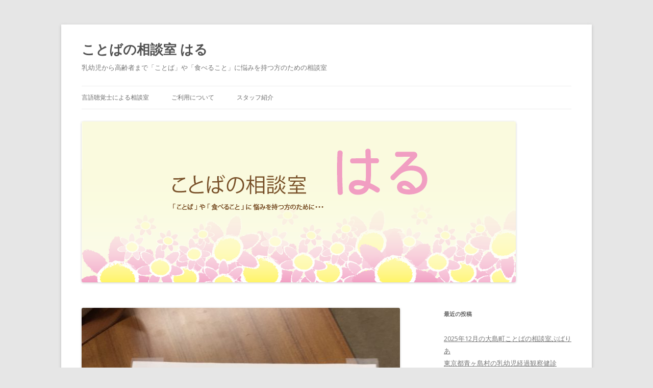

--- FILE ---
content_type: text/html; charset=UTF-8
request_url: https://kotoba-haru.com/11%E6%9C%8818%E6%97%A5%E3%80%8C%E7%AC%AC3%E5%9B%9E%E5%AD%A6%E6%A0%A1%E3%81%A8%E5%8D%94%E5%83%8D%E3%81%99%E3%82%8Bst%E3%81%AE%E3%81%9F%E3%82%81%E3%81%AE%E8%AC%9B%E5%BA%A7%E3%80%8D/
body_size: 37374
content:
<!DOCTYPE html>
<!--[if IE 7]>
<html class="ie ie7" dir="ltr" lang="ja" prefix="og: https://ogp.me/ns#">
<![endif]-->
<!--[if IE 8]>
<html class="ie ie8" dir="ltr" lang="ja" prefix="og: https://ogp.me/ns#">
<![endif]-->
<!--[if !(IE 7) & !(IE 8)]><!-->
<html dir="ltr" lang="ja" prefix="og: https://ogp.me/ns#">
<!--<![endif]-->
<head>
<meta charset="UTF-8" />
<meta name="viewport" content="width=device-width" />
<title>11月18日「第3回学校と協働するSTのための講座」 | ことばの相談室 はる</title>
<link rel="profile" href="https://gmpg.org/xfn/11" />
<link rel="pingback" href="https://kotoba-haru.com/wp/xmlrpc.php">
<!--[if lt IE 9]>
<script src="https://kotoba-haru.com/wp/wp-content/themes/twentytwelve/js/html5.js?ver=3.7.0" type="text/javascript"></script>
<![endif]-->

		<!-- All in One SEO 4.5.0 - aioseo.com -->
		<meta name="description" content="11月18日（日）13:30～17:00に東京都言語聴覚士会地域生活支援局特別支援教育部主催の「第3回学校と協" />
		<meta name="robots" content="max-image-preview:large" />
		<link rel="canonical" href="https://kotoba-haru.com/11%e6%9c%8818%e6%97%a5%e3%80%8c%e7%ac%ac3%e5%9b%9e%e5%ad%a6%e6%a0%a1%e3%81%a8%e5%8d%94%e5%83%8d%e3%81%99%e3%82%8bst%e3%81%ae%e3%81%9f%e3%82%81%e3%81%ae%e8%ac%9b%e5%ba%a7%e3%80%8d/" />
		<meta name="generator" content="All in One SEO (AIOSEO) 4.5.0" />
		<meta property="og:locale" content="ja_JP" />
		<meta property="og:site_name" content="ことばの相談室 はる | 乳幼児から高齢者まで「ことば」や「食べること」に悩みを持つ方のための相談室" />
		<meta property="og:type" content="article" />
		<meta property="og:title" content="11月18日「第3回学校と協働するSTのための講座」 | ことばの相談室 はる" />
		<meta property="og:description" content="11月18日（日）13:30～17:00に東京都言語聴覚士会地域生活支援局特別支援教育部主催の「第3回学校と協" />
		<meta property="og:url" content="https://kotoba-haru.com/11%e6%9c%8818%e6%97%a5%e3%80%8c%e7%ac%ac3%e5%9b%9e%e5%ad%a6%e6%a0%a1%e3%81%a8%e5%8d%94%e5%83%8d%e3%81%99%e3%82%8bst%e3%81%ae%e3%81%9f%e3%82%81%e3%81%ae%e8%ac%9b%e5%ba%a7%e3%80%8d/" />
		<meta property="article:published_time" content="2018-11-19T00:34:35+00:00" />
		<meta property="article:modified_time" content="2018-11-19T00:34:35+00:00" />
		<meta name="twitter:card" content="summary" />
		<meta name="twitter:title" content="11月18日「第3回学校と協働するSTのための講座」 | ことばの相談室 はる" />
		<meta name="twitter:description" content="11月18日（日）13:30～17:00に東京都言語聴覚士会地域生活支援局特別支援教育部主催の「第3回学校と協" />
		<script type="application/ld+json" class="aioseo-schema">
			{"@context":"https:\/\/schema.org","@graph":[{"@type":"Article","@id":"https:\/\/kotoba-haru.com\/11%e6%9c%8818%e6%97%a5%e3%80%8c%e7%ac%ac3%e5%9b%9e%e5%ad%a6%e6%a0%a1%e3%81%a8%e5%8d%94%e5%83%8d%e3%81%99%e3%82%8bst%e3%81%ae%e3%81%9f%e3%82%81%e3%81%ae%e8%ac%9b%e5%ba%a7%e3%80%8d\/#article","name":"11\u670818\u65e5\u300c\u7b2c3\u56de\u5b66\u6821\u3068\u5354\u50cd\u3059\u308bST\u306e\u305f\u3081\u306e\u8b1b\u5ea7\u300d | \u3053\u3068\u3070\u306e\u76f8\u8ac7\u5ba4 \u306f\u308b","headline":"11\u670818\u65e5\u300c\u7b2c3\u56de\u5b66\u6821\u3068\u5354\u50cd\u3059\u308bST\u306e\u305f\u3081\u306e\u8b1b\u5ea7\u300d","author":{"@id":"https:\/\/kotoba-haru.com\/author\/haru\/#author"},"publisher":{"@id":"https:\/\/kotoba-haru.com\/#organization"},"image":{"@type":"ImageObject","url":"https:\/\/kotoba-haru.com\/wp\/wp-content\/uploads\/2018\/11\/IMG_6970-\uff08\u7de8\u96c6\u6e08\u307f\uff09.jpg","width":2054,"height":2739},"datePublished":"2018-11-19T00:34:35+09:00","dateModified":"2018-11-19T00:34:35+09:00","inLanguage":"ja","mainEntityOfPage":{"@id":"https:\/\/kotoba-haru.com\/11%e6%9c%8818%e6%97%a5%e3%80%8c%e7%ac%ac3%e5%9b%9e%e5%ad%a6%e6%a0%a1%e3%81%a8%e5%8d%94%e5%83%8d%e3%81%99%e3%82%8bst%e3%81%ae%e3%81%9f%e3%82%81%e3%81%ae%e8%ac%9b%e5%ba%a7%e3%80%8d\/#webpage"},"isPartOf":{"@id":"https:\/\/kotoba-haru.com\/11%e6%9c%8818%e6%97%a5%e3%80%8c%e7%ac%ac3%e5%9b%9e%e5%ad%a6%e6%a0%a1%e3%81%a8%e5%8d%94%e5%83%8d%e3%81%99%e3%82%8bst%e3%81%ae%e3%81%9f%e3%82%81%e3%81%ae%e8%ac%9b%e5%ba%a7%e3%80%8d\/#webpage"},"articleSection":"\u672a\u5206\u985e"},{"@type":"BreadcrumbList","@id":"https:\/\/kotoba-haru.com\/11%e6%9c%8818%e6%97%a5%e3%80%8c%e7%ac%ac3%e5%9b%9e%e5%ad%a6%e6%a0%a1%e3%81%a8%e5%8d%94%e5%83%8d%e3%81%99%e3%82%8bst%e3%81%ae%e3%81%9f%e3%82%81%e3%81%ae%e8%ac%9b%e5%ba%a7%e3%80%8d\/#breadcrumblist","itemListElement":[{"@type":"ListItem","@id":"https:\/\/kotoba-haru.com\/#listItem","position":1,"name":"\u5bb6","item":"https:\/\/kotoba-haru.com\/","nextItem":"https:\/\/kotoba-haru.com\/11%e6%9c%8818%e6%97%a5%e3%80%8c%e7%ac%ac3%e5%9b%9e%e5%ad%a6%e6%a0%a1%e3%81%a8%e5%8d%94%e5%83%8d%e3%81%99%e3%82%8bst%e3%81%ae%e3%81%9f%e3%82%81%e3%81%ae%e8%ac%9b%e5%ba%a7%e3%80%8d\/#listItem"},{"@type":"ListItem","@id":"https:\/\/kotoba-haru.com\/11%e6%9c%8818%e6%97%a5%e3%80%8c%e7%ac%ac3%e5%9b%9e%e5%ad%a6%e6%a0%a1%e3%81%a8%e5%8d%94%e5%83%8d%e3%81%99%e3%82%8bst%e3%81%ae%e3%81%9f%e3%82%81%e3%81%ae%e8%ac%9b%e5%ba%a7%e3%80%8d\/#listItem","position":2,"name":"11\u670818\u65e5\u300c\u7b2c3\u56de\u5b66\u6821\u3068\u5354\u50cd\u3059\u308bST\u306e\u305f\u3081\u306e\u8b1b\u5ea7\u300d","previousItem":"https:\/\/kotoba-haru.com\/#listItem"}]},{"@type":"Organization","@id":"https:\/\/kotoba-haru.com\/#organization","name":"\u3053\u3068\u3070\u306e\u76f8\u8ac7\u5ba4 \u306f\u308b","url":"https:\/\/kotoba-haru.com\/"},{"@type":"Person","@id":"https:\/\/kotoba-haru.com\/author\/haru\/#author","url":"https:\/\/kotoba-haru.com\/author\/haru\/","name":"Haru","image":{"@type":"ImageObject","@id":"https:\/\/kotoba-haru.com\/11%e6%9c%8818%e6%97%a5%e3%80%8c%e7%ac%ac3%e5%9b%9e%e5%ad%a6%e6%a0%a1%e3%81%a8%e5%8d%94%e5%83%8d%e3%81%99%e3%82%8bst%e3%81%ae%e3%81%9f%e3%82%81%e3%81%ae%e8%ac%9b%e5%ba%a7%e3%80%8d\/#authorImage","url":"https:\/\/secure.gravatar.com\/avatar\/8151fee013bd25d63cc6f01d97fb978670c5983a457ea87c929fe85604efc4e4?s=96&d=mm&r=g","width":96,"height":96,"caption":"Haru"}},{"@type":"WebPage","@id":"https:\/\/kotoba-haru.com\/11%e6%9c%8818%e6%97%a5%e3%80%8c%e7%ac%ac3%e5%9b%9e%e5%ad%a6%e6%a0%a1%e3%81%a8%e5%8d%94%e5%83%8d%e3%81%99%e3%82%8bst%e3%81%ae%e3%81%9f%e3%82%81%e3%81%ae%e8%ac%9b%e5%ba%a7%e3%80%8d\/#webpage","url":"https:\/\/kotoba-haru.com\/11%e6%9c%8818%e6%97%a5%e3%80%8c%e7%ac%ac3%e5%9b%9e%e5%ad%a6%e6%a0%a1%e3%81%a8%e5%8d%94%e5%83%8d%e3%81%99%e3%82%8bst%e3%81%ae%e3%81%9f%e3%82%81%e3%81%ae%e8%ac%9b%e5%ba%a7%e3%80%8d\/","name":"11\u670818\u65e5\u300c\u7b2c3\u56de\u5b66\u6821\u3068\u5354\u50cd\u3059\u308bST\u306e\u305f\u3081\u306e\u8b1b\u5ea7\u300d | \u3053\u3068\u3070\u306e\u76f8\u8ac7\u5ba4 \u306f\u308b","description":"11\u670818\u65e5\uff08\u65e5\uff0913:30\uff5e17:00\u306b\u6771\u4eac\u90fd\u8a00\u8a9e\u8074\u899a\u58eb\u4f1a\u5730\u57df\u751f\u6d3b\u652f\u63f4\u5c40\u7279\u5225\u652f\u63f4\u6559\u80b2\u90e8\u4e3b\u50ac\u306e\u300c\u7b2c3\u56de\u5b66\u6821\u3068\u5354","inLanguage":"ja","isPartOf":{"@id":"https:\/\/kotoba-haru.com\/#website"},"breadcrumb":{"@id":"https:\/\/kotoba-haru.com\/11%e6%9c%8818%e6%97%a5%e3%80%8c%e7%ac%ac3%e5%9b%9e%e5%ad%a6%e6%a0%a1%e3%81%a8%e5%8d%94%e5%83%8d%e3%81%99%e3%82%8bst%e3%81%ae%e3%81%9f%e3%82%81%e3%81%ae%e8%ac%9b%e5%ba%a7%e3%80%8d\/#breadcrumblist"},"author":{"@id":"https:\/\/kotoba-haru.com\/author\/haru\/#author"},"creator":{"@id":"https:\/\/kotoba-haru.com\/author\/haru\/#author"},"image":{"@type":"ImageObject","url":"https:\/\/kotoba-haru.com\/wp\/wp-content\/uploads\/2018\/11\/IMG_6970-\uff08\u7de8\u96c6\u6e08\u307f\uff09.jpg","@id":"https:\/\/kotoba-haru.com\/11%e6%9c%8818%e6%97%a5%e3%80%8c%e7%ac%ac3%e5%9b%9e%e5%ad%a6%e6%a0%a1%e3%81%a8%e5%8d%94%e5%83%8d%e3%81%99%e3%82%8bst%e3%81%ae%e3%81%9f%e3%82%81%e3%81%ae%e8%ac%9b%e5%ba%a7%e3%80%8d\/#mainImage","width":2054,"height":2739},"primaryImageOfPage":{"@id":"https:\/\/kotoba-haru.com\/11%e6%9c%8818%e6%97%a5%e3%80%8c%e7%ac%ac3%e5%9b%9e%e5%ad%a6%e6%a0%a1%e3%81%a8%e5%8d%94%e5%83%8d%e3%81%99%e3%82%8bst%e3%81%ae%e3%81%9f%e3%82%81%e3%81%ae%e8%ac%9b%e5%ba%a7%e3%80%8d\/#mainImage"},"datePublished":"2018-11-19T00:34:35+09:00","dateModified":"2018-11-19T00:34:35+09:00"},{"@type":"WebSite","@id":"https:\/\/kotoba-haru.com\/#website","url":"https:\/\/kotoba-haru.com\/","name":"\u3053\u3068\u3070\u306e\u76f8\u8ac7\u5ba4 \u306f\u308b","description":"\u4e73\u5e7c\u5150\u304b\u3089\u9ad8\u9f62\u8005\u307e\u3067\u300c\u3053\u3068\u3070\u300d\u3084\u300c\u98df\u3079\u308b\u3053\u3068\u300d\u306b\u60a9\u307f\u3092\u6301\u3064\u65b9\u306e\u305f\u3081\u306e\u76f8\u8ac7\u5ba4","inLanguage":"ja","publisher":{"@id":"https:\/\/kotoba-haru.com\/#organization"}}]}
		</script>
		<!-- All in One SEO -->

<link rel='dns-prefetch' href='//fonts.googleapis.com' />
<link href='https://fonts.gstatic.com' crossorigin rel='preconnect' />
<link rel="alternate" type="application/rss+xml" title="ことばの相談室 はる &raquo; フィード" href="https://kotoba-haru.com/feed/" />
<link rel="alternate" type="application/rss+xml" title="ことばの相談室 はる &raquo; コメントフィード" href="https://kotoba-haru.com/comments/feed/" />
<link rel="alternate" title="oEmbed (JSON)" type="application/json+oembed" href="https://kotoba-haru.com/wp-json/oembed/1.0/embed?url=https%3A%2F%2Fkotoba-haru.com%2F11%25e6%259c%258818%25e6%2597%25a5%25e3%2580%258c%25e7%25ac%25ac3%25e5%259b%259e%25e5%25ad%25a6%25e6%25a0%25a1%25e3%2581%25a8%25e5%258d%2594%25e5%2583%258d%25e3%2581%2599%25e3%2582%258bst%25e3%2581%25ae%25e3%2581%259f%25e3%2582%2581%25e3%2581%25ae%25e8%25ac%259b%25e5%25ba%25a7%25e3%2580%258d%2F" />
<link rel="alternate" title="oEmbed (XML)" type="text/xml+oembed" href="https://kotoba-haru.com/wp-json/oembed/1.0/embed?url=https%3A%2F%2Fkotoba-haru.com%2F11%25e6%259c%258818%25e6%2597%25a5%25e3%2580%258c%25e7%25ac%25ac3%25e5%259b%259e%25e5%25ad%25a6%25e6%25a0%25a1%25e3%2581%25a8%25e5%258d%2594%25e5%2583%258d%25e3%2581%2599%25e3%2582%258bst%25e3%2581%25ae%25e3%2581%259f%25e3%2582%2581%25e3%2581%25ae%25e8%25ac%259b%25e5%25ba%25a7%25e3%2580%258d%2F&#038;format=xml" />
<style id='wp-img-auto-sizes-contain-inline-css' type='text/css'>
img:is([sizes=auto i],[sizes^="auto," i]){contain-intrinsic-size:3000px 1500px}
/*# sourceURL=wp-img-auto-sizes-contain-inline-css */
</style>
<style id='wp-emoji-styles-inline-css' type='text/css'>

	img.wp-smiley, img.emoji {
		display: inline !important;
		border: none !important;
		box-shadow: none !important;
		height: 1em !important;
		width: 1em !important;
		margin: 0 0.07em !important;
		vertical-align: -0.1em !important;
		background: none !important;
		padding: 0 !important;
	}
/*# sourceURL=wp-emoji-styles-inline-css */
</style>
<style id='wp-block-library-inline-css' type='text/css'>
:root{--wp-block-synced-color:#7a00df;--wp-block-synced-color--rgb:122,0,223;--wp-bound-block-color:var(--wp-block-synced-color);--wp-editor-canvas-background:#ddd;--wp-admin-theme-color:#007cba;--wp-admin-theme-color--rgb:0,124,186;--wp-admin-theme-color-darker-10:#006ba1;--wp-admin-theme-color-darker-10--rgb:0,107,160.5;--wp-admin-theme-color-darker-20:#005a87;--wp-admin-theme-color-darker-20--rgb:0,90,135;--wp-admin-border-width-focus:2px}@media (min-resolution:192dpi){:root{--wp-admin-border-width-focus:1.5px}}.wp-element-button{cursor:pointer}:root .has-very-light-gray-background-color{background-color:#eee}:root .has-very-dark-gray-background-color{background-color:#313131}:root .has-very-light-gray-color{color:#eee}:root .has-very-dark-gray-color{color:#313131}:root .has-vivid-green-cyan-to-vivid-cyan-blue-gradient-background{background:linear-gradient(135deg,#00d084,#0693e3)}:root .has-purple-crush-gradient-background{background:linear-gradient(135deg,#34e2e4,#4721fb 50%,#ab1dfe)}:root .has-hazy-dawn-gradient-background{background:linear-gradient(135deg,#faaca8,#dad0ec)}:root .has-subdued-olive-gradient-background{background:linear-gradient(135deg,#fafae1,#67a671)}:root .has-atomic-cream-gradient-background{background:linear-gradient(135deg,#fdd79a,#004a59)}:root .has-nightshade-gradient-background{background:linear-gradient(135deg,#330968,#31cdcf)}:root .has-midnight-gradient-background{background:linear-gradient(135deg,#020381,#2874fc)}:root{--wp--preset--font-size--normal:16px;--wp--preset--font-size--huge:42px}.has-regular-font-size{font-size:1em}.has-larger-font-size{font-size:2.625em}.has-normal-font-size{font-size:var(--wp--preset--font-size--normal)}.has-huge-font-size{font-size:var(--wp--preset--font-size--huge)}.has-text-align-center{text-align:center}.has-text-align-left{text-align:left}.has-text-align-right{text-align:right}.has-fit-text{white-space:nowrap!important}#end-resizable-editor-section{display:none}.aligncenter{clear:both}.items-justified-left{justify-content:flex-start}.items-justified-center{justify-content:center}.items-justified-right{justify-content:flex-end}.items-justified-space-between{justify-content:space-between}.screen-reader-text{border:0;clip-path:inset(50%);height:1px;margin:-1px;overflow:hidden;padding:0;position:absolute;width:1px;word-wrap:normal!important}.screen-reader-text:focus{background-color:#ddd;clip-path:none;color:#444;display:block;font-size:1em;height:auto;left:5px;line-height:normal;padding:15px 23px 14px;text-decoration:none;top:5px;width:auto;z-index:100000}html :where(.has-border-color){border-style:solid}html :where([style*=border-top-color]){border-top-style:solid}html :where([style*=border-right-color]){border-right-style:solid}html :where([style*=border-bottom-color]){border-bottom-style:solid}html :where([style*=border-left-color]){border-left-style:solid}html :where([style*=border-width]){border-style:solid}html :where([style*=border-top-width]){border-top-style:solid}html :where([style*=border-right-width]){border-right-style:solid}html :where([style*=border-bottom-width]){border-bottom-style:solid}html :where([style*=border-left-width]){border-left-style:solid}html :where(img[class*=wp-image-]){height:auto;max-width:100%}:where(figure){margin:0 0 1em}html :where(.is-position-sticky){--wp-admin--admin-bar--position-offset:var(--wp-admin--admin-bar--height,0px)}@media screen and (max-width:600px){html :where(.is-position-sticky){--wp-admin--admin-bar--position-offset:0px}}

/*# sourceURL=wp-block-library-inline-css */
</style><style id='global-styles-inline-css' type='text/css'>
:root{--wp--preset--aspect-ratio--square: 1;--wp--preset--aspect-ratio--4-3: 4/3;--wp--preset--aspect-ratio--3-4: 3/4;--wp--preset--aspect-ratio--3-2: 3/2;--wp--preset--aspect-ratio--2-3: 2/3;--wp--preset--aspect-ratio--16-9: 16/9;--wp--preset--aspect-ratio--9-16: 9/16;--wp--preset--color--black: #000000;--wp--preset--color--cyan-bluish-gray: #abb8c3;--wp--preset--color--white: #fff;--wp--preset--color--pale-pink: #f78da7;--wp--preset--color--vivid-red: #cf2e2e;--wp--preset--color--luminous-vivid-orange: #ff6900;--wp--preset--color--luminous-vivid-amber: #fcb900;--wp--preset--color--light-green-cyan: #7bdcb5;--wp--preset--color--vivid-green-cyan: #00d084;--wp--preset--color--pale-cyan-blue: #8ed1fc;--wp--preset--color--vivid-cyan-blue: #0693e3;--wp--preset--color--vivid-purple: #9b51e0;--wp--preset--color--blue: #21759b;--wp--preset--color--dark-gray: #444;--wp--preset--color--medium-gray: #9f9f9f;--wp--preset--color--light-gray: #e6e6e6;--wp--preset--gradient--vivid-cyan-blue-to-vivid-purple: linear-gradient(135deg,rgb(6,147,227) 0%,rgb(155,81,224) 100%);--wp--preset--gradient--light-green-cyan-to-vivid-green-cyan: linear-gradient(135deg,rgb(122,220,180) 0%,rgb(0,208,130) 100%);--wp--preset--gradient--luminous-vivid-amber-to-luminous-vivid-orange: linear-gradient(135deg,rgb(252,185,0) 0%,rgb(255,105,0) 100%);--wp--preset--gradient--luminous-vivid-orange-to-vivid-red: linear-gradient(135deg,rgb(255,105,0) 0%,rgb(207,46,46) 100%);--wp--preset--gradient--very-light-gray-to-cyan-bluish-gray: linear-gradient(135deg,rgb(238,238,238) 0%,rgb(169,184,195) 100%);--wp--preset--gradient--cool-to-warm-spectrum: linear-gradient(135deg,rgb(74,234,220) 0%,rgb(151,120,209) 20%,rgb(207,42,186) 40%,rgb(238,44,130) 60%,rgb(251,105,98) 80%,rgb(254,248,76) 100%);--wp--preset--gradient--blush-light-purple: linear-gradient(135deg,rgb(255,206,236) 0%,rgb(152,150,240) 100%);--wp--preset--gradient--blush-bordeaux: linear-gradient(135deg,rgb(254,205,165) 0%,rgb(254,45,45) 50%,rgb(107,0,62) 100%);--wp--preset--gradient--luminous-dusk: linear-gradient(135deg,rgb(255,203,112) 0%,rgb(199,81,192) 50%,rgb(65,88,208) 100%);--wp--preset--gradient--pale-ocean: linear-gradient(135deg,rgb(255,245,203) 0%,rgb(182,227,212) 50%,rgb(51,167,181) 100%);--wp--preset--gradient--electric-grass: linear-gradient(135deg,rgb(202,248,128) 0%,rgb(113,206,126) 100%);--wp--preset--gradient--midnight: linear-gradient(135deg,rgb(2,3,129) 0%,rgb(40,116,252) 100%);--wp--preset--font-size--small: 13px;--wp--preset--font-size--medium: 20px;--wp--preset--font-size--large: 36px;--wp--preset--font-size--x-large: 42px;--wp--preset--spacing--20: 0.44rem;--wp--preset--spacing--30: 0.67rem;--wp--preset--spacing--40: 1rem;--wp--preset--spacing--50: 1.5rem;--wp--preset--spacing--60: 2.25rem;--wp--preset--spacing--70: 3.38rem;--wp--preset--spacing--80: 5.06rem;--wp--preset--shadow--natural: 6px 6px 9px rgba(0, 0, 0, 0.2);--wp--preset--shadow--deep: 12px 12px 50px rgba(0, 0, 0, 0.4);--wp--preset--shadow--sharp: 6px 6px 0px rgba(0, 0, 0, 0.2);--wp--preset--shadow--outlined: 6px 6px 0px -3px rgb(255, 255, 255), 6px 6px rgb(0, 0, 0);--wp--preset--shadow--crisp: 6px 6px 0px rgb(0, 0, 0);}:where(.is-layout-flex){gap: 0.5em;}:where(.is-layout-grid){gap: 0.5em;}body .is-layout-flex{display: flex;}.is-layout-flex{flex-wrap: wrap;align-items: center;}.is-layout-flex > :is(*, div){margin: 0;}body .is-layout-grid{display: grid;}.is-layout-grid > :is(*, div){margin: 0;}:where(.wp-block-columns.is-layout-flex){gap: 2em;}:where(.wp-block-columns.is-layout-grid){gap: 2em;}:where(.wp-block-post-template.is-layout-flex){gap: 1.25em;}:where(.wp-block-post-template.is-layout-grid){gap: 1.25em;}.has-black-color{color: var(--wp--preset--color--black) !important;}.has-cyan-bluish-gray-color{color: var(--wp--preset--color--cyan-bluish-gray) !important;}.has-white-color{color: var(--wp--preset--color--white) !important;}.has-pale-pink-color{color: var(--wp--preset--color--pale-pink) !important;}.has-vivid-red-color{color: var(--wp--preset--color--vivid-red) !important;}.has-luminous-vivid-orange-color{color: var(--wp--preset--color--luminous-vivid-orange) !important;}.has-luminous-vivid-amber-color{color: var(--wp--preset--color--luminous-vivid-amber) !important;}.has-light-green-cyan-color{color: var(--wp--preset--color--light-green-cyan) !important;}.has-vivid-green-cyan-color{color: var(--wp--preset--color--vivid-green-cyan) !important;}.has-pale-cyan-blue-color{color: var(--wp--preset--color--pale-cyan-blue) !important;}.has-vivid-cyan-blue-color{color: var(--wp--preset--color--vivid-cyan-blue) !important;}.has-vivid-purple-color{color: var(--wp--preset--color--vivid-purple) !important;}.has-black-background-color{background-color: var(--wp--preset--color--black) !important;}.has-cyan-bluish-gray-background-color{background-color: var(--wp--preset--color--cyan-bluish-gray) !important;}.has-white-background-color{background-color: var(--wp--preset--color--white) !important;}.has-pale-pink-background-color{background-color: var(--wp--preset--color--pale-pink) !important;}.has-vivid-red-background-color{background-color: var(--wp--preset--color--vivid-red) !important;}.has-luminous-vivid-orange-background-color{background-color: var(--wp--preset--color--luminous-vivid-orange) !important;}.has-luminous-vivid-amber-background-color{background-color: var(--wp--preset--color--luminous-vivid-amber) !important;}.has-light-green-cyan-background-color{background-color: var(--wp--preset--color--light-green-cyan) !important;}.has-vivid-green-cyan-background-color{background-color: var(--wp--preset--color--vivid-green-cyan) !important;}.has-pale-cyan-blue-background-color{background-color: var(--wp--preset--color--pale-cyan-blue) !important;}.has-vivid-cyan-blue-background-color{background-color: var(--wp--preset--color--vivid-cyan-blue) !important;}.has-vivid-purple-background-color{background-color: var(--wp--preset--color--vivid-purple) !important;}.has-black-border-color{border-color: var(--wp--preset--color--black) !important;}.has-cyan-bluish-gray-border-color{border-color: var(--wp--preset--color--cyan-bluish-gray) !important;}.has-white-border-color{border-color: var(--wp--preset--color--white) !important;}.has-pale-pink-border-color{border-color: var(--wp--preset--color--pale-pink) !important;}.has-vivid-red-border-color{border-color: var(--wp--preset--color--vivid-red) !important;}.has-luminous-vivid-orange-border-color{border-color: var(--wp--preset--color--luminous-vivid-orange) !important;}.has-luminous-vivid-amber-border-color{border-color: var(--wp--preset--color--luminous-vivid-amber) !important;}.has-light-green-cyan-border-color{border-color: var(--wp--preset--color--light-green-cyan) !important;}.has-vivid-green-cyan-border-color{border-color: var(--wp--preset--color--vivid-green-cyan) !important;}.has-pale-cyan-blue-border-color{border-color: var(--wp--preset--color--pale-cyan-blue) !important;}.has-vivid-cyan-blue-border-color{border-color: var(--wp--preset--color--vivid-cyan-blue) !important;}.has-vivid-purple-border-color{border-color: var(--wp--preset--color--vivid-purple) !important;}.has-vivid-cyan-blue-to-vivid-purple-gradient-background{background: var(--wp--preset--gradient--vivid-cyan-blue-to-vivid-purple) !important;}.has-light-green-cyan-to-vivid-green-cyan-gradient-background{background: var(--wp--preset--gradient--light-green-cyan-to-vivid-green-cyan) !important;}.has-luminous-vivid-amber-to-luminous-vivid-orange-gradient-background{background: var(--wp--preset--gradient--luminous-vivid-amber-to-luminous-vivid-orange) !important;}.has-luminous-vivid-orange-to-vivid-red-gradient-background{background: var(--wp--preset--gradient--luminous-vivid-orange-to-vivid-red) !important;}.has-very-light-gray-to-cyan-bluish-gray-gradient-background{background: var(--wp--preset--gradient--very-light-gray-to-cyan-bluish-gray) !important;}.has-cool-to-warm-spectrum-gradient-background{background: var(--wp--preset--gradient--cool-to-warm-spectrum) !important;}.has-blush-light-purple-gradient-background{background: var(--wp--preset--gradient--blush-light-purple) !important;}.has-blush-bordeaux-gradient-background{background: var(--wp--preset--gradient--blush-bordeaux) !important;}.has-luminous-dusk-gradient-background{background: var(--wp--preset--gradient--luminous-dusk) !important;}.has-pale-ocean-gradient-background{background: var(--wp--preset--gradient--pale-ocean) !important;}.has-electric-grass-gradient-background{background: var(--wp--preset--gradient--electric-grass) !important;}.has-midnight-gradient-background{background: var(--wp--preset--gradient--midnight) !important;}.has-small-font-size{font-size: var(--wp--preset--font-size--small) !important;}.has-medium-font-size{font-size: var(--wp--preset--font-size--medium) !important;}.has-large-font-size{font-size: var(--wp--preset--font-size--large) !important;}.has-x-large-font-size{font-size: var(--wp--preset--font-size--x-large) !important;}
/*# sourceURL=global-styles-inline-css */
</style>

<style id='classic-theme-styles-inline-css' type='text/css'>
/*! This file is auto-generated */
.wp-block-button__link{color:#fff;background-color:#32373c;border-radius:9999px;box-shadow:none;text-decoration:none;padding:calc(.667em + 2px) calc(1.333em + 2px);font-size:1.125em}.wp-block-file__button{background:#32373c;color:#fff;text-decoration:none}
/*# sourceURL=/wp-includes/css/classic-themes.min.css */
</style>
<link rel='stylesheet' id='twentytwelve-fonts-css' href='https://fonts.googleapis.com/css?family=Open+Sans%3A400italic%2C700italic%2C400%2C700&#038;subset=latin%2Clatin-ext&#038;display=fallback' type='text/css' media='all' />
<link rel='stylesheet' id='twentytwelve-style-css' href='https://kotoba-haru.com/wp/wp-content/themes/twentytwelve/style.css?ver=20190507' type='text/css' media='all' />
<link rel='stylesheet' id='twentytwelve-block-style-css' href='https://kotoba-haru.com/wp/wp-content/themes/twentytwelve/css/blocks.css?ver=20190406' type='text/css' media='all' />
<script type="text/javascript" src="https://kotoba-haru.com/wp/wp-includes/js/jquery/jquery.min.js?ver=3.7.1" id="jquery-core-js"></script>
<script type="text/javascript" src="https://kotoba-haru.com/wp/wp-includes/js/jquery/jquery-migrate.min.js?ver=3.4.1" id="jquery-migrate-js"></script>
<link rel="https://api.w.org/" href="https://kotoba-haru.com/wp-json/" /><link rel="alternate" title="JSON" type="application/json" href="https://kotoba-haru.com/wp-json/wp/v2/posts/268" /><link rel="EditURI" type="application/rsd+xml" title="RSD" href="https://kotoba-haru.com/wp/xmlrpc.php?rsd" />
<meta name="generator" content="WordPress 6.9" />
<link rel='shortlink' href='https://kotoba-haru.com/?p=268' />
<link rel="icon" href="https://kotoba-haru.com/wp/wp-content/uploads/2016/07/cropped-ことばの花-1-32x32.png" sizes="32x32" />
<link rel="icon" href="https://kotoba-haru.com/wp/wp-content/uploads/2016/07/cropped-ことばの花-1-192x192.png" sizes="192x192" />
<link rel="apple-touch-icon" href="https://kotoba-haru.com/wp/wp-content/uploads/2016/07/cropped-ことばの花-1-180x180.png" />
<meta name="msapplication-TileImage" content="https://kotoba-haru.com/wp/wp-content/uploads/2016/07/cropped-ことばの花-1-270x270.png" />
</head>

<body class="wp-singular post-template-default single single-post postid-268 single-format-standard wp-embed-responsive wp-theme-twentytwelve custom-font-enabled">
<div id="page" class="hfeed site">
	<header id="masthead" class="site-header" role="banner">
		<hgroup>
			<h1 class="site-title"><a href="https://kotoba-haru.com/" title="ことばの相談室 はる" rel="home">ことばの相談室 はる</a></h1>
			<h2 class="site-description">乳幼児から高齢者まで「ことば」や「食べること」に悩みを持つ方のための相談室</h2>
		</hgroup>

		<nav id="site-navigation" class="main-navigation" role="navigation">
			<button class="menu-toggle">メニュー</button>
			<a class="assistive-text" href="#content" title="コンテンツへスキップ">コンテンツへスキップ</a>
			<div class="menu-%e3%83%88%e3%83%83%e3%83%97-container"><ul id="menu-%e3%83%88%e3%83%83%e3%83%97" class="nav-menu"><li id="menu-item-40" class="menu-item menu-item-type-post_type menu-item-object-post menu-item-40"><a href="https://kotoba-haru.com/st/">言語聴覚士による相談室</a></li>
<li id="menu-item-41" class="menu-item menu-item-type-post_type menu-item-object-post menu-item-41"><a href="https://kotoba-haru.com/goriyou/">ご利用について</a></li>
<li id="menu-item-48" class="menu-item menu-item-type-post_type menu-item-object-page menu-item-48"><a href="https://kotoba-haru.com/about/">スタッフ紹介</a></li>
</ul></div>		</nav><!-- #site-navigation -->

				<a href="https://kotoba-haru.com/"><img src="https://kotoba-haru.com/wp/wp-content/uploads/2016/12/cropped-flowerFB2.png" class="header-image" width="851" height="315" alt="ことばの相談室 はる" /></a>
			</header><!-- #masthead -->

	<div id="main" class="wrapper">

	<div id="primary" class="site-content">
		<div id="content" role="main">

			
				
	<article id="post-268" class="post-268 post type-post status-publish format-standard has-post-thumbnail hentry category-1">
				<header class="entry-header">
			<img width="624" height="832" src="https://kotoba-haru.com/wp/wp-content/uploads/2018/11/IMG_6970-（編集済み）-624x832.jpg" class="attachment-post-thumbnail size-post-thumbnail wp-post-image" alt="" decoding="async" fetchpriority="high" srcset="https://kotoba-haru.com/wp/wp-content/uploads/2018/11/IMG_6970-（編集済み）-624x832.jpg 624w, https://kotoba-haru.com/wp/wp-content/uploads/2018/11/IMG_6970-（編集済み）-225x300.jpg 225w, https://kotoba-haru.com/wp/wp-content/uploads/2018/11/IMG_6970-（編集済み）-768x1024.jpg 768w" sizes="(max-width: 624px) 100vw, 624px" />
						<h1 class="entry-title">11月18日「第3回学校と協働するSTのための講座」</h1>
								</header><!-- .entry-header -->

				<div class="entry-content">
			<p>11月18日（日）13:30～17:00に東京都言語聴覚士会地域生活支援局特別支援教育部主催の「第3回学校と協働するSTのための講座」に参加してきました。部員として準備作業もお手伝い。</p>
<p>今回は、高見葉津先生を講師に＜食べる力を育てるために＞　口腔機能を育てる　－特別支援教育で活かせる知識と技術ーがテーマでした。</p>
<p>言語聴覚士として、摂食嚥下機能に関わるなかで「コミュニケーション機能」へのアプローチを忘れないこと、評価はアプローチに役立つこと、stabilityとmobilityなど、いままでの臨床を再確認することができました。</p>
<p>機能だけを見ずに子ども全体を見ること。姿勢の重要性（＝PTやOTとの連携の重要性）。コミュニケーション機能へのアプローチ。そして、小児に関わるSTとのつながりを持つこと。</p>
<p>これからも積極的にこういった勉強会に関わっていきたいと思います。</p>
					</div><!-- .entry-content -->
		
		<footer class="entry-meta">
			カテゴリー: <a href="https://kotoba-haru.com/category/%e6%9c%aa%e5%88%86%e9%a1%9e/" rel="category tag">未分類</a> | 投稿日: <a href="https://kotoba-haru.com/11%e6%9c%8818%e6%97%a5%e3%80%8c%e7%ac%ac3%e5%9b%9e%e5%ad%a6%e6%a0%a1%e3%81%a8%e5%8d%94%e5%83%8d%e3%81%99%e3%82%8bst%e3%81%ae%e3%81%9f%e3%82%81%e3%81%ae%e8%ac%9b%e5%ba%a7%e3%80%8d/" title="09:34" rel="bookmark"><time class="entry-date" datetime="2018-11-19T09:34:35+09:00">2018-11-19</time></a> | <span class="by-author">投稿者: <span class="author vcard"><a class="url fn n" href="https://kotoba-haru.com/author/haru/" title="Haru の投稿をすべて表示" rel="author">Haru</a></span></span>								</footer><!-- .entry-meta -->
	</article><!-- #post -->

				<nav class="nav-single">
					<h3 class="assistive-text">投稿ナビゲーション</h3>
					<span class="nav-previous"><a href="https://kotoba-haru.com/11%e6%9c%8817%e6%97%a5%e7%ac%ac1%e5%9b%9e%e3%81%9f%e3%81%be%e3%81%bb%e3%83%bc%e3%83%9f%e3%83%bc%e3%83%86%e3%82%a3%e3%83%b3%e3%82%b0/" rel="prev"><span class="meta-nav">&larr;</span> 11月17日第1回たまほーミーティング</a></span>
					<span class="nav-next"><a href="https://kotoba-haru.com/%e9%a3%9f%e8%82%b2%e3%83%bb%e5%86%8d%e8%aa%bf%e7%90%86%e5%ae%9f%e7%bf%92/" rel="next">食育・再調理実習 <span class="meta-nav">&rarr;</span></a></span>
				</nav><!-- .nav-single -->

				
<div id="comments" class="comments-area">

	
	
	
</div><!-- #comments .comments-area -->

			
		</div><!-- #content -->
	</div><!-- #primary -->


			<div id="secondary" class="widget-area" role="complementary">
			
		<aside id="recent-posts-2" class="widget widget_recent_entries">
		<h3 class="widget-title">最近の投稿</h3>
		<ul>
											<li>
					<a href="https://kotoba-haru.com/2025%e5%b9%b412%e6%9c%88%e3%81%ae%e5%a4%a7%e5%b3%b6%e7%94%ba%e3%81%93%e3%81%a8%e3%81%b0%e3%81%ae%e7%9b%b8%e8%ab%87%e5%ae%a4%e3%81%b6%e3%81%b0%e3%82%8a%e3%81%82/">2025年12月の大島町ことばの相談室ぶばりあ</a>
									</li>
											<li>
					<a href="https://kotoba-haru.com/%e6%9d%b1%e4%ba%ac%e9%83%bd%e9%9d%92%e3%83%b6%e5%b3%b6%e6%9d%91%e3%81%ae%e4%b9%b3%e5%b9%bc%e5%85%90%e7%b5%8c%e9%81%8e%e8%a6%b3%e5%af%9f%e5%81%a5%e8%a8%ba/">東京都青ヶ島村の乳幼児経過観察健診</a>
									</li>
											<li>
					<a href="https://kotoba-haru.com/%e7%b5%b5%e6%9c%ac%e3%81%ae%e7%b4%b9%e4%bb%8b/">絵本の紹介</a>
									</li>
											<li>
					<a href="https://kotoba-haru.com/%e3%82%b9%e3%82%a4%e3%83%83%e3%83%81%e3%83%9c%e3%83%83%e3%83%88%e3%82%92%e9%9f%b3%e5%a3%b0%e3%82%b3%e3%83%b3%e3%83%88%e3%83%ad%e3%83%bc%e3%83%ab%e3%81%a7%e4%bd%bf%e3%81%86%e6%96%b9%e6%b3%95/">スイッチボットを音声コントロールで使う方法</a>
									</li>
											<li>
					<a href="https://kotoba-haru.com/%e9%80%b2%e8%b7%af%e3%83%95%e3%82%a7%e3%82%a2/">進路フェア</a>
									</li>
					</ul>

		</aside><aside id="categories-2" class="widget widget_categories"><h3 class="widget-title">カテゴリー</h3>
			<ul>
					<li class="cat-item cat-item-3"><a href="https://kotoba-haru.com/category/oshirase/">お知らせ</a>
</li>
	<li class="cat-item cat-item-1"><a href="https://kotoba-haru.com/category/%e6%9c%aa%e5%88%86%e9%a1%9e/">未分類</a>
</li>
			</ul>

			</aside>		</div><!-- #secondary -->
		</div><!-- #main .wrapper -->
	<footer id="colophon" role="contentinfo">
		<div class="site-info">
									<a href="https://ja.wordpress.org/" class="imprint" title="セマンティックなパブリッシングツール">
				Proudly powered by WordPress			</a>
		</div><!-- .site-info -->
	</footer><!-- #colophon -->
</div><!-- #page -->

<script type="speculationrules">
{"prefetch":[{"source":"document","where":{"and":[{"href_matches":"/*"},{"not":{"href_matches":["/wp/wp-*.php","/wp/wp-admin/*","/wp/wp-content/uploads/*","/wp/wp-content/*","/wp/wp-content/plugins/*","/wp/wp-content/themes/twentytwelve/*","/*\\?(.+)"]}},{"not":{"selector_matches":"a[rel~=\"nofollow\"]"}},{"not":{"selector_matches":".no-prefetch, .no-prefetch a"}}]},"eagerness":"conservative"}]}
</script>
<script type="text/javascript" src="https://kotoba-haru.com/wp/wp-content/themes/twentytwelve/js/navigation.js?ver=20141205" id="twentytwelve-navigation-js"></script>
<script id="wp-emoji-settings" type="application/json">
{"baseUrl":"https://s.w.org/images/core/emoji/17.0.2/72x72/","ext":".png","svgUrl":"https://s.w.org/images/core/emoji/17.0.2/svg/","svgExt":".svg","source":{"concatemoji":"https://kotoba-haru.com/wp/wp-includes/js/wp-emoji-release.min.js?ver=6.9"}}
</script>
<script type="module">
/* <![CDATA[ */
/*! This file is auto-generated */
const a=JSON.parse(document.getElementById("wp-emoji-settings").textContent),o=(window._wpemojiSettings=a,"wpEmojiSettingsSupports"),s=["flag","emoji"];function i(e){try{var t={supportTests:e,timestamp:(new Date).valueOf()};sessionStorage.setItem(o,JSON.stringify(t))}catch(e){}}function c(e,t,n){e.clearRect(0,0,e.canvas.width,e.canvas.height),e.fillText(t,0,0);t=new Uint32Array(e.getImageData(0,0,e.canvas.width,e.canvas.height).data);e.clearRect(0,0,e.canvas.width,e.canvas.height),e.fillText(n,0,0);const a=new Uint32Array(e.getImageData(0,0,e.canvas.width,e.canvas.height).data);return t.every((e,t)=>e===a[t])}function p(e,t){e.clearRect(0,0,e.canvas.width,e.canvas.height),e.fillText(t,0,0);var n=e.getImageData(16,16,1,1);for(let e=0;e<n.data.length;e++)if(0!==n.data[e])return!1;return!0}function u(e,t,n,a){switch(t){case"flag":return n(e,"\ud83c\udff3\ufe0f\u200d\u26a7\ufe0f","\ud83c\udff3\ufe0f\u200b\u26a7\ufe0f")?!1:!n(e,"\ud83c\udde8\ud83c\uddf6","\ud83c\udde8\u200b\ud83c\uddf6")&&!n(e,"\ud83c\udff4\udb40\udc67\udb40\udc62\udb40\udc65\udb40\udc6e\udb40\udc67\udb40\udc7f","\ud83c\udff4\u200b\udb40\udc67\u200b\udb40\udc62\u200b\udb40\udc65\u200b\udb40\udc6e\u200b\udb40\udc67\u200b\udb40\udc7f");case"emoji":return!a(e,"\ud83e\u1fac8")}return!1}function f(e,t,n,a){let r;const o=(r="undefined"!=typeof WorkerGlobalScope&&self instanceof WorkerGlobalScope?new OffscreenCanvas(300,150):document.createElement("canvas")).getContext("2d",{willReadFrequently:!0}),s=(o.textBaseline="top",o.font="600 32px Arial",{});return e.forEach(e=>{s[e]=t(o,e,n,a)}),s}function r(e){var t=document.createElement("script");t.src=e,t.defer=!0,document.head.appendChild(t)}a.supports={everything:!0,everythingExceptFlag:!0},new Promise(t=>{let n=function(){try{var e=JSON.parse(sessionStorage.getItem(o));if("object"==typeof e&&"number"==typeof e.timestamp&&(new Date).valueOf()<e.timestamp+604800&&"object"==typeof e.supportTests)return e.supportTests}catch(e){}return null}();if(!n){if("undefined"!=typeof Worker&&"undefined"!=typeof OffscreenCanvas&&"undefined"!=typeof URL&&URL.createObjectURL&&"undefined"!=typeof Blob)try{var e="postMessage("+f.toString()+"("+[JSON.stringify(s),u.toString(),c.toString(),p.toString()].join(",")+"));",a=new Blob([e],{type:"text/javascript"});const r=new Worker(URL.createObjectURL(a),{name:"wpTestEmojiSupports"});return void(r.onmessage=e=>{i(n=e.data),r.terminate(),t(n)})}catch(e){}i(n=f(s,u,c,p))}t(n)}).then(e=>{for(const n in e)a.supports[n]=e[n],a.supports.everything=a.supports.everything&&a.supports[n],"flag"!==n&&(a.supports.everythingExceptFlag=a.supports.everythingExceptFlag&&a.supports[n]);var t;a.supports.everythingExceptFlag=a.supports.everythingExceptFlag&&!a.supports.flag,a.supports.everything||((t=a.source||{}).concatemoji?r(t.concatemoji):t.wpemoji&&t.twemoji&&(r(t.twemoji),r(t.wpemoji)))});
//# sourceURL=https://kotoba-haru.com/wp/wp-includes/js/wp-emoji-loader.min.js
/* ]]> */
</script>
</body>
</html>
